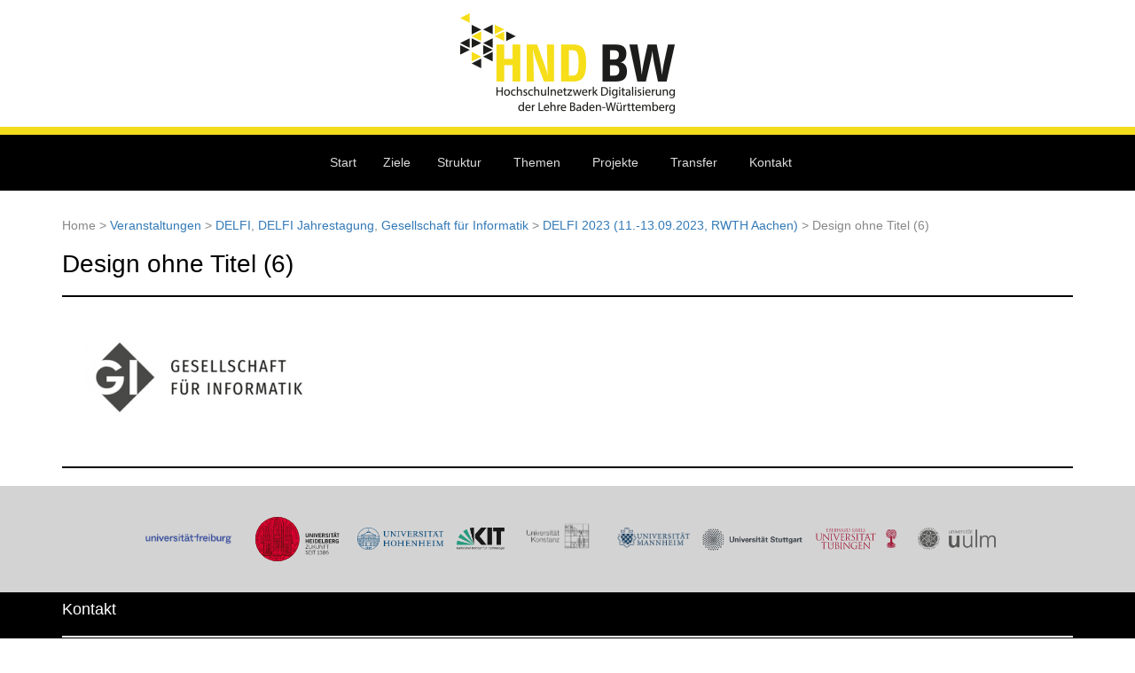

--- FILE ---
content_type: text/css
request_url: https://www.hnd-bw.de/wp-content/themes/html5blank-stable/style.css?ver=1.0
body_size: 19371
content:
/*
 * Let's target IE to respect aspect ratios and sizes for img tags containing SVG files
 *
 * [1] IE9
 * [2] IE10+
 */
/* 1 */
.ie9 img[src$=".svg"] {
  width: 100%; 
}

/* 2 */
@media screen and (-ms-high-contrast: active), (-ms-high-contrast: none) {
  img[src$=".svg"] {
    width: 100%; 
  }
}
.rwd-container.rwd-view1{
    background: rgba(0,0,0,.4);
}
.rwd-title-text{
margin: auto;
}
 .rwd-title{
padding: 5px;
}
.rss_feed_text{
    display: block;
    text-align: center;
	font-size: 12px;
}
.rss_feed_icon img{
    margin: auto;
    display: block;
}
a.RssFeedIcon {
    margin: auto;
    display: block;
    margin-top: 10px;
}
.projekt__detail--header a{
color: black;
text-decoration: none;
}
html a{
color: #337ab7;

}
.post-grid .item .layer-media{
display:none;
}
.tooltipster-base a {
text-decoration: underline;
}
.tooltipster-content img {
    margin-bottom: 10px;
    margin: auto;
    display: block;
}
a.focus, a:hover{
    color: #337ab7;
    text-decoration: underline;
}
.hochschulspezifischer-arbeitskreis .vc_gitem-post-data p{
line-height: 16px;
}
.cqtooltip-wrapper{
z-index: 10;
}
.headlinesEvent {
    margin-bottom: 50px !important;
    margin-top: 35px !important;
    text-align: center;
    font-weight: 500;
    color: black;
}
.headlinesEvent:before{
content:"";
	padding: 30px 40px;
	background: #f3dc1b;
	width: 90px;
	height: 90px;
	border-radius: 90px;
	-moz-border-radius: 90px;
	position: absolute;
	top: 23px;
	left: 46%;
	z-index: -1;	
	
	}
.projekt__detail--gallerie{
margin-top: 5px;	
}
.galleryArray {
     padding: 5px;
}

.navigation {
	height: 61px;
	background-color: black;
	border-top: 9px solid #f3dc1b;
	margin-bottom: 10px;
}


#mega-menu-wrap-header-menu #mega-menu-header-menu > li.mega-menu-megamenu > ul.mega-sub-menu > li.mega-menu-item li.mega-menu-item > a.mega-menu-link{
padding-bottom: 0px !important;	
}
#tribe-events-content a, .tribe-events-adv-list-widget .tribe-events-widget-link a, .tribe-events-adv-list-widget .tribe-events-widget-link a:hover, .tribe-events-back a, .tribe-events-back a:hover, .tribe-events-event-meta a, .tribe-events-list-widget .tribe-events-widget-link a, .tribe-events-list-widget .tribe-events-widget-link a:hover, ul.tribe-events-sub-nav a, ul.tribe-events-sub-nav a:hover {
    text-decoration: underline !important;
}


.navbar-default .navbar-nav>.active>a, .navbar-default .navbar-nav>.active>a:focus, .navbar-default .navbar-nav>.active>a:hover {
	color: yellow;
	background-color: black;
}
ul.dropdown-menu {
	background-color: black;
}
.headerVideo{
  background-color: black;
  padding-bottom: 0;
  background-image: url(/wp-content/uploads/2017/01/Slider-Videoscreen.jpg);
  background-repeat: no-repeat;
  background-position: top center;
  height: 434px;
}
.headerVideo video{
  display: none;
  margin: auto;
}
.dropdown-menu>li>a {
	color: white;
}
mega-menu-link:before{
	
	
}
.block-container {
	margin-top: 50px;
	margin-bottom: 50px;
}
.grid-nav-bottom {
	display: none;
}
.breadcrumbs {
	margin-top: 30px;
	color: #878787;
}
.home {
	color: #878787;
}
#post-grid-225 .title, .post_date {
	color: black;
}
#post-grid-225 .post_date, .excerpt {
	font-size: 14px;
}
.text__grey {
	color: #878787;
}
.footer__impressum {
	padding-right: 10px;
	padding-bottom: 15px;
}
.footer__datenschutzerklärung {
	padding-left: 10px;
	padding-bottom: 15px;
}

.footer__impressum--wrapper {
	color: black;
	font-size: 12px;
	margin-top: 15px;
	margin-bottom: 15px;
}
.dropdown-menu li a {
	color: white;
	width: 330px;
	white-space: inherit;

	padding-bottom: 10px;
}
.yellow__circle {
	padding: 30px 40px;
	background: #f3dc1b;
	width: 90px;
	height: 90px;
	border-radius: 90px;
	-moz-border-radius: 90px;
	position: absolute;
	top: 3px;
	left: 46%;
	z-index: -1;
}
a{
color: #337ab7;
    text-decoration: underline;
}
li.feed-item {
	margin-bottom: 10px;
	background-color: lightgrey;
	padding: 25px;
	list-style: none;
    
    margin-left: 5.5%;
    margin-right: 1.5%;
}

.single-tribe_events .breadcrumbs{
    display:none;
}
.post-type-archive-tribe_events .breadcrumbs {
    display:none;
}
.tribe-events-notices {
    background: #f3dc1b !important;
    border: none !important;
    color: black !important;
    text-shadow: none!important;
}
.tribe-events-single-section{
    word-wrap: break-word;
}
tribe-events-single-event-title{
		font-size: 20px !important;
}
.single-tribe_events h1.entry-title {
    font-size: 20px;
}
#tribe-events{
margin-top: 30px;
}
.single-tribe_events .tribe-events-event-meta{
border: none !important;

}
.headerVideo video{
  display: none;
  margin: auto;
}
.dropdown-menu>li>a {
	color: white;
}
mega-menu-link:before{
	
	
}
#tribe-events .tribe-events-button, #tribe-events .tribe-events-button:hover, #tribe_events_filters_wrapper input[type=submit], .tribe-events-button, .tribe-events-button.tribe-active:hover, .tribe-events-button.tribe-inactive, .tribe-events-button:hover, .tribe-events-calendar td.tribe-events-present div[id*=tribe-events-daynum-], .tribe-events-calendar td.tribe-events-present div[id*=tribe-events-daynum-]>a{
 background-color: #f3dc1b !important;
color: black !important;
}
#tribe-bar-form .tribe-bar-submit input[type=submit]{
color: black !important;
}
#tribe-events-content .tribe-events-tooltip h4, #tribe_events_filters_wrapper .tribe_events_slider_val, .single-tribe_events a.tribe-events-gcal, .single-tribe_events a.tribe-events-ical{
color: black !important;
}
#tribe-events-content table.tribe-events-calendar .type-tribe_events.tribe-event-featured{
	    background-color: #f3dc1b !important;

}
#tribe-events-content table.tribe-events-calendar .type-tribe_events.tribe-event-featured .tribe-events-month-event-title a{
color: black !important;
}

.tooltipster-content img{
	margin-bottom: 10px;
}
.navbar-nav>li>.dropdown-menu {
	padding-bottom: 25px;
}
.navbar-nav > li {
	padding: 15px;
}
.dropdown-menu>.active>a, .dropdown-menu>.active>a:focus, .dropdown-menu>.active>a:hover {
	background-color: grey;
	padding: 5px;
}
.nav-links {
	display: none;
}
#home_only {
	background-color: black;
	padding-bottom: 55px;
}
ul.dropdown-menu {
	background-color: rgba(0, 0, 0, 0.92);
}
.navbar-default .navbar-nav>.open>a, .navbar-default .navbar-nav>.open>a:focus, .navbar-default .navbar-nav>.open>a:hover {
	border-bottom: 2px #f3dc1b solid;
}
.dropdown-menu {
	width: 383px;
	position: absolute;
	z-index: 2;
	color: white;
}
.dropdown-menu li {
	padding-top: 10px;
	padding-bottom: 10px;
	margin-left: 25px;
	margin-right: 25px;
	list-style: none;
}
#themengruppen {
	display: none;
}
#struktur {
	height: 200px;
	display: none;
}
.dropdown-menu a:before {
	content: "\25BA";
	font-family: 'Glyphicons Halflings';
	color: #f3dc1b;
	font-size: 12px;
	position: relative;
	margin-right: -20px;
	left: -20px;
	float: left;
}
.dropdown-submenu > .dropdown-menu {
	left: 107% !important;
}
.dropdown-menu li a {
	color: white;
}
.third-level li {
	padding-top: 15px;
	padding-bottom: 5px;
}
#jump-select {
	height: 40px;
	padding: 10px;
}
.kontakt span {
	float: left;
	padding-right: 5px;
    height: 21px;
}
.mainvid {
	display: block;
	margin: auto;
}
.glyphicon-envelope {
	float: left;
	padding-right: 5px;
}
.glyphicon-earphone {
	float: left;
	padding-right: 5px;
}
.hr__yellow--big {
	border-top: 9px solid #f3dc1b;
}
#hide-select {
	height: 40px;
	padding: 10px;
}
.big__header {
	display: block;
	margin: auto;
	margin-top: 20px;
}
#showall {
	width: 60px;
	height: 40px;
	background-color: #f3dc1b;
	border: #f3dc1b;
}
select {
	background: lightgrey;
	border: 1px solid darkgrey;
	color: #000;
	text-shadow: 0 1px 0 rgba(0,0,0,0.4);
}
.filter__header {
	font-size: 26px;
	color: #f3dc1b;
}
.sotierennach {
	display: -webkit-inline-box;
}
.wpb_single_image .vc_figure {
	display: block !important;
}
.vc_single_image-wrapper {
	display: block !important;
}
.vc_single_image-wrapper {
	display: block !important;
	margin: auto;
}
.wpb_single_image .vc_single_image-wrapper img {
	max-width: 200px;
	display: block;
	margin: auto;
}
.right-box--bottom img {
	padding-top: 10px;
}
.moreright a:after {
content:"æ" color: #f3dc1b;
	padding-left: 5px;
}
.moredown {
}
.hidemyitems {
	display: none;
}
.vc_gitem-zone {
	display: block;
	width: 100%;
}
.projekt--detail a {
	text-decoration: underline !important;
	color: #337ab7 !important;
}
.header-logo {
	display: block;
	margin: auto;
	padding-bottom: 15px;
	padding-top: 15px;
}
.glyphicon-play {
	color: #f3dc1b;
	padding-left: 5px;
}
.hr__yellow {
	border-top: 2px solid #f3dc1b;
}
.hr__white {
	border-top: 2px solid white;
}
.mainnav__wrapper {
	background-color: black;
	padding: 0px;
	border-top: 9px solid #f3dc1b;
}
.mainnav {
	height: 52px;
}
.content__intro p, .content__intro h3 {
	color: #878787;
	text-align: center;
}
.content__intro--more {
	display: block;
	text-align: center;
}
.content__projekt--more {
	display: block;
	text-align: left;
}
.content__projekt--all {
	display: block;
	text-align: center;
}
.content__intro--more>.caret {
	color: #f3dc1b;
	text-align: center;
}
hr {
	border-top: 2px solid black;
}
.projekt__image--date {
	background-color: #f3dc1b;
	padding: 5px;
}
.projekt__text p {
	color: #878787;
}
.projekt__item {
	margin-bottom: 50px;
}
.content__newsfeed>p {
	text-align: center;
	color: #878787;
}
.newsfeed__item {
	background-color: lightgrey;
	margin-bottom: 50px;
	min-height: 80px;
	padding-left: 15px;
	padding-right: 15px;
	text-align: center;
}
.content__newsfeed--more {
	text-align: center;
	display: block;
}
.hsa_row{
margin-bottom: 50px;
}
.headlines {
	margin-bottom: 50px !important;
	margin-top: 35px !important;
	text-align: center;
	font-weight: 500;
	color: black;
}
.headlines::before{
content:"";
	padding: 30px 40px;
	background: #f3dc1b;
	width: 90px;
	height: 90px;
	border-radius: 90px;
	-moz-border-radius: 90px;
	position: absolute;
	top: 3px;
	left: calc(50% - 45px);
	z-index: -1;
}
.content__hdnbw p {
	text-align: center;
	color: #878787;
}
.content__themengruppen p {
	text-align: center;
	color: #878787;
}
.content__themengruppen--more {
	text-align: center;
	display: block;
}
.footer__logo {
	text-align: center;
	padding-top: 25px;
	padding-bottom: 25px;
	background-color: lightgrey;
}
.footer__kontakt {
	background-color: black;
	padding-bottom: 25px;
}
.kontakt h3 {
	color: #f3dc1b;
}
.kontakt p, .kontakt span {
	color: #ededed;
}
.kontakt span {
}
.newsletter h3 {
	color: #f3dc1b;
}
.newsletter p, .kontakt span {
	color: #ededed;
}
.left-box--top {
	background-color: black;
}
.left-box--top h5 {
	padding: 15px;
	text-align: center;
	margin: 0px;
	color: white;
}
.left-box--bottom {
	background-color: #f3dc1b;
	height: 200px;
}
.left-box--bottom p {
	color: black;
}
.left-box--more {
	text-align: center;
	display: block;
}
.left-box--more>.glyphicon-play {
	color: black;
}
.right-box--top h5 {
	padding: 15px;
	text-align: center;
	margin: 0px;
	color: black;
}
.right-box--more {
	text-align: center;
	display: block;
}
.right-box--more>.glyphicon-play {
	color: #f3dc1b;
}
.right-box--bottom {
	border: 2px solid #f3dc1b;
	height: 200px;
}
.right-box--top {
	background-color: #f3dc1b;
}
.content__hdnbw--more {
	margin-bottom: 50px;
	display: block;
	text-align: center;
}
.navbar-default {
	background-color: black;
	border-color: black;
	border-radius: 0px;
}
.navbar-default .navbar-nav>li>a {
	color: #878787;
}
.navbar-nav {
	float: none;
	margin: 0 auto;
	display: block;
	text-align: center;
}
.navbar-nav > li {
	display: inline-block;
	float: none;
}
.navbar-default .navbar-nav>.open>a, .navbar-default .navbar-nav>.open>a:focus, .navbar-default .navbar-nav>.open>a:hover {
	color: #f3dc1b;
	background-color: black;
}
.navbar-default .navbar-nav>li>a:focus, .navbar-default .navbar-nav>li>a:hover {
	color: #f3dc1b;
	background-color: transparent;
}
.navbar-default:focus .navbar-nav>li>a:focus {
	border-bottom: #f3dc1b;
}
.content__projekt--detail {
	border-top: 2px solid lightgrey;
	border-bottom: 2px solid lightgrey;
	margin-top: 100px;
	margin-bottom: 50px;
}
.rfnb .rfnb_item {
	padding: 15px;
	background-color: lightgrey;
}
.post_date {
	background-color: lightgrey !important;
}
.kontakt h3 {
	text-align: center;
}
.bw_more {
	padding-bottom: 5px;
}
.bw_read_more {
	text-align: center;
	padding-bottom: 35px;
}
.left-box--bottom p img {
margin-top: 13px;
}
.grid-items .title {
	padding-left: 0px !important;
}
.grid-items .excerpt {
	padding-left: 0px !important;
	font-size: 14px !important;
}
.grid-items .read_more {
	padding-left: 0px !important;
	font-size: 14px !important;
}
.footer {
	padding: 0px;
}
.container__datenschutz {
	margin-top: 50px;
}
.struktur__legende>.container{
padding: 0px;	
}
.mitglied__stadt {
	display: none;
}
.vc_gitem_row {
	background-color: white;
}
.vc_grid-item {
	border-bottom: 0px solid lightgrey;
	margin-top: 25px;
}
.legend__block{
margin-bottom: 25px;

}
.container__impressum {
	margin-top: 50px;
}
.pfeilrunter {
	cursor: pointer;
}
.pfeilrunter:after {
	content: '▼';
	color: #f3dc1b;
}
.lg1 {
	content: "";
	width: 60px;
	height: 60px;
	background-color: #d48220;
	display: -webkit-inline-box;
}
.lg2 {
	content: "";
	width: 60px;
	height: 60px;
	background-color: #c6c6c6;
	display: -webkit-inline-box;
}
.lg3 {
	content: "";
	width: 60px;
	height: 60px;
	background-color: #f0d535;
	display: -webkit-inline-box;
}
.lg4 {
	content: "";
	width: 60px;
	height: 60px;
	background-color: #e3e3e3;
	display: -webkit-inline-box;
}
.lg5 {
	content: "";
	width: 60px;
	height: 60px;
	background-color: #e9d37c;
	display: -webkit-inline-box;
}
.rss-aggregator {
	padding-left: 0px;
}
#mit-struk {
	margin-bottom: 40px;
}
.pfeilrechts--black:after {
	content: '\25BA';
}
.pfeilrechts:after {
	content: '\25BA';
	color: #f3dc1b;
}




.grey-text {
	color: #878787;
}
.projekt__detail--back {
	display: block;
	text-align: center;
}
.projekt__intro {
	text-align: center;
	margin-bottom: 25px;
}
.projekt__detail--left {
	margin-top: 50px;
	margin-bottom: 50px;
}
.projekt__detail--right {
	margin-top: 50px;
	margin-bottom: 50px;
}
.rfnb_feed_title {
	display: none !important;
}
.rfnb>.clear {
	font-size: 0px !important;
}
.rfnb ul.rfnb_list > li:last-of-type {
	border-bottom: 1px solid lightgrey;
}
.projekt__detail--img img {
	width: 100%;
	height: auto;
}
.projekt--detail {
	margin: 10px;
}
.wrapper__dropdown {
	background-color: rgba(0, 0, 0, 0.91);
}

.dropdown li {
	list-style: none;
	padding: 25px;
	padding-left: 0px;
	border-bottom: 1px solid grey;
}

.dropdown li a {
	text-decoration: none;
	color: white;
	width: 100%;
}
.navbar-nav>li>.dropdown-menu{
    padding: 15px;
    padding-left: 25px;
    padding-right: 25px;
}
.main__nav {

	background-color: black;
}
#post-grid-1013 .post_date{
text-align: center !important;
width: 13%;	
	
}
#post-grid-1013 .content{
padding: 0px !important;
margin-top: 5px;
	
}
#post-grid-1013  p{
font-size: 14px;
	
}
#post-grid-1013 .title{
font-size: 22px !important;	
}


.mega-sub-menu .mega-menu-link:before {
	content: "►";
	color: yellow !important;

}
.mega-menu-link{
padding-bottom: 0px;	
}
.dropdown-menu{
z-index: 999999;	
}
.mega-menu-header-menu, #mega-menu-wrap-header-menu{
z-index : 99999;	
}

.termine .vc_gitem-post-data-source-post_date{
	display:none;
}

li.feed-item {
    min-height:200px;
}

#mega-menu-wrap-header-menu #mega-menu-header-menu > li.mega-menu-megamenu > ul.mega-sub-menu > li.mega-menu-item-370 > a.mega-menu-link: {border-bottom: 2px solid #555 !important;}

#mega-menu-wrap-header-menu #mega-menu-header-menu > li.mega-menu-megamenu > ul.mega-sub-menu > li.mega-menu-item-976 > a.mega-menu-link:before {content:"";}
#mega-menu-wrap-header-menu #mega-menu-header-menu > li.mega-menu-megamenu > ul.mega-sub-menu > li.mega-menu-item-976 > a.mega-menu-link:hover {color:#ddd !important;}




li.feed-item.col-xs-12.col-sm-3 a {
    display: block;
    background-color:#f3dc1b;
    color: black;
    width: 100%;
    position: absolute;
    left: 0;
    top: 0;
    padding: 10px;
    border-bottom: 5px solid black;
	text-decoration:none;
	transition:0.5s;
	height:70%;
	z-index:10;
text-align:center;

}

li.feed-item.col-xs-12.col-sm-3 a:hover {
height:100%;
transition:0.5s;
padding-top:20%;


}

.wprss-feed-meta {
    position: absolute;
    bottom: 0px;
padding-bottom:10px;
font-style:italic;
}

.distell img{
height:100%;
width:auto;
}



@media only screen and (max-width : 768px) {
.galleryArray{
height: 100%;

}
}
@media only screen and (min-width : 319px) and (max-width : 480px) {
.headerVideo{
height: 420px;
}	
	
}


@media only screen and (min-width : 319px) and (max-width : 754px) {
.headerVideo{
width: 100%;
}

.headerVideo video{
width: 100%;
height: auto;	
}	
li.feed-item {
	margin-bottom: 10px;
	background-color: lightgrey;
	padding-top: 15px;
	padding-bottom: 15px;
	list-style: none;
	
    
    margin-left: 0;
    margin-right: 0;
}
.grid-items .read_more{
padding-left: 10px !important;	
}


}
@media only screen and (max-width : 1024px){
#mega-menu-wrap-header-menu #mega-menu-header-menu > li.mega-menu-megamenu > ul.mega-sub-menu > li.mega-menu-item > a.mega-menu-link {

       margin: 0px 0px 0px 0px !important;
    padding: 5px 5px 5px 5px !important;

}
.navigation{
height: 50px;
}
}

@media only screen and (min-width : 768px) and (max-width : 1024px) {
#mega-menu-wrap-header-menu #mega-menu-header-menu > li.mega-menu-item > a.mega-menu-link{
font-size: 16px;	
	}
#mega-menu-wrap-header-menu #mega-menu-header-menu > li.mega-menu-megamenu > ul.mega-sub-menu > li.mega-menu-item > a.mega-menu-link{
font-size: 15px;	
	}
}
@media only screen and (max-width: 768px){

#tribe-events-content .tribe-events-calendar td.tribe-events-present.mobile-active:hover, .tribe-events-calendar td.tribe-events-present.mobile-active, .tribe-events-calendar td.tribe-events-present.mobile-active div[id*=tribe-events-daynum-], .tribe-events-calendar td.tribe-events-present.mobile-active div[id*=tribe-events-daynum-] a {
    background-color: #fff;
   
}

#tribe-events-content .tribe-events-calendar .mobile-active:hover, #tribe-events-content .tribe-events-calendar td.tribe-events-othermonth.mobile-active, #tribe-events-content .tribe-events-calendar td.tribe-events-othermonth.mobile-active div[id*=tribe-events-daynum-], #tribe-events-content .tribe-events-calendar td.tribe-events-othermonth.mobile-active div[id*=tribe-events-daynum-] a, .tribe-events-calendar .mobile-active div[id*=tribe-events-daynum-], .tribe-events-calendar .mobile-active div[id*=tribe-events-daynum-] a, .tribe-events-calendar td.mobile-active {
    background-color: #dedede;
 
}






}
.lg-map li {
  list-style-type: none;
  line-height: 25px;
  margin-top: 10px;
  text-indent: 40px;
  position: relative;
}


.lg-map li:before {
  content: '';
  display: inline-block;
  width: 25px;
  height: 25px;
  background-color: black;
  margin-right:10px; 
  position: absolute;
  left: 0;
}


.lg-map li.lg-map-1:before {
  background-color: #d38120;
}
.lg-map li.lg-map-2:before {
  background-color: #f0d434;
}
.lg-map li.lg-map-3:before {
  background-color: #ceb872;
}

.lg-map li.lg-map-5:before {
  background-color: #ef3d3d;
}


//Lightbox-Styling
.rwd-visible, .rwd-cont{
z-index:999999999 !important;
}

#mega-menu-wrap-header-menu{
z-index:100 !important;
}



.rwd-arrows .rwd-next, .rwd-arrows .rwd-prev{
background-color: #f3dc1b;	
padding: 7px 7px 4px;
	
	}
.rwd-icon >svg{
fill: black;
	}
.rwd-close >svg{
fill: white;
}
.vc_gitem-post-data p{
line-height:10px;
}

.vc_gitem-post-data a{
color:#337ab7 !important;
text-decoration:underline !important;
}


.vc_gitem-post-data h6{
line-height:30px;
}